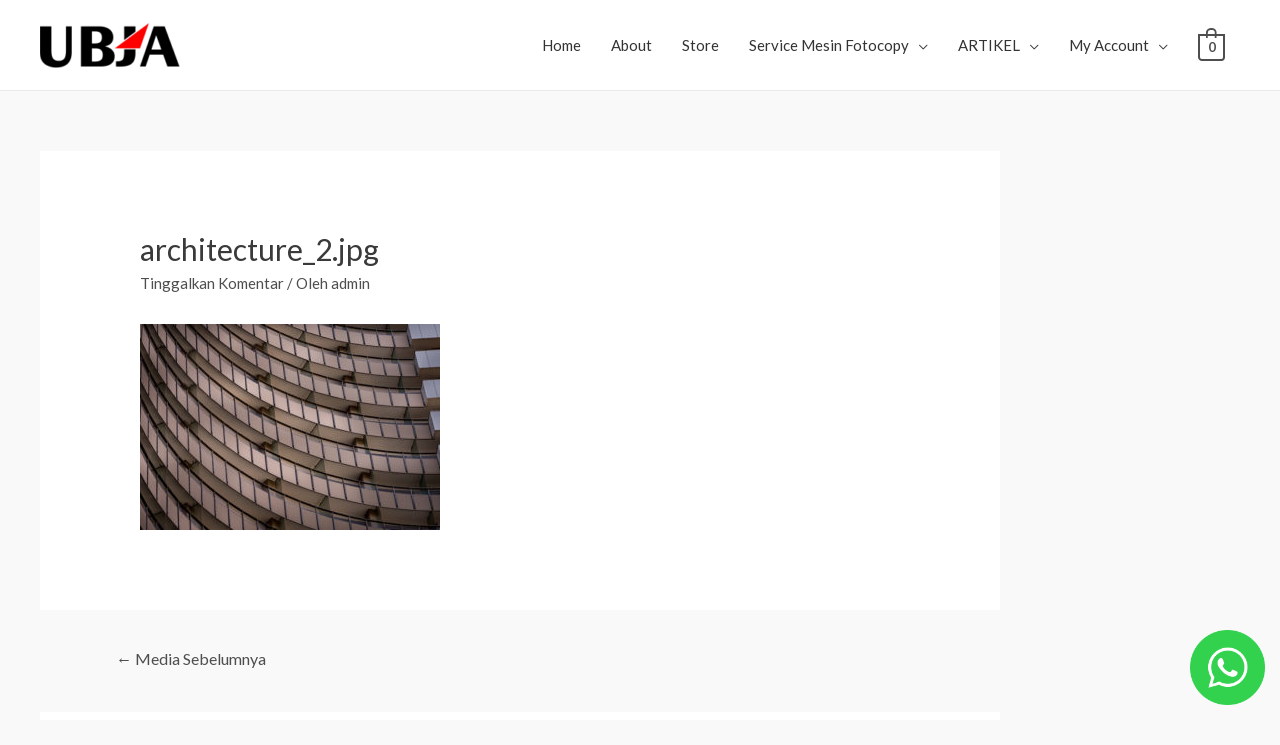

--- FILE ---
content_type: text/html; charset=utf-8
request_url: https://www.google.com/recaptcha/api2/aframe
body_size: 267
content:
<!DOCTYPE HTML><html><head><meta http-equiv="content-type" content="text/html; charset=UTF-8"></head><body><script nonce="SMUwyJaJWBpmL-0CP5-tzg">/** Anti-fraud and anti-abuse applications only. See google.com/recaptcha */ try{var clients={'sodar':'https://pagead2.googlesyndication.com/pagead/sodar?'};window.addEventListener("message",function(a){try{if(a.source===window.parent){var b=JSON.parse(a.data);var c=clients[b['id']];if(c){var d=document.createElement('img');d.src=c+b['params']+'&rc='+(localStorage.getItem("rc::a")?sessionStorage.getItem("rc::b"):"");window.document.body.appendChild(d);sessionStorage.setItem("rc::e",parseInt(sessionStorage.getItem("rc::e")||0)+1);localStorage.setItem("rc::h",'1763728336340');}}}catch(b){}});window.parent.postMessage("_grecaptcha_ready", "*");}catch(b){}</script></body></html>